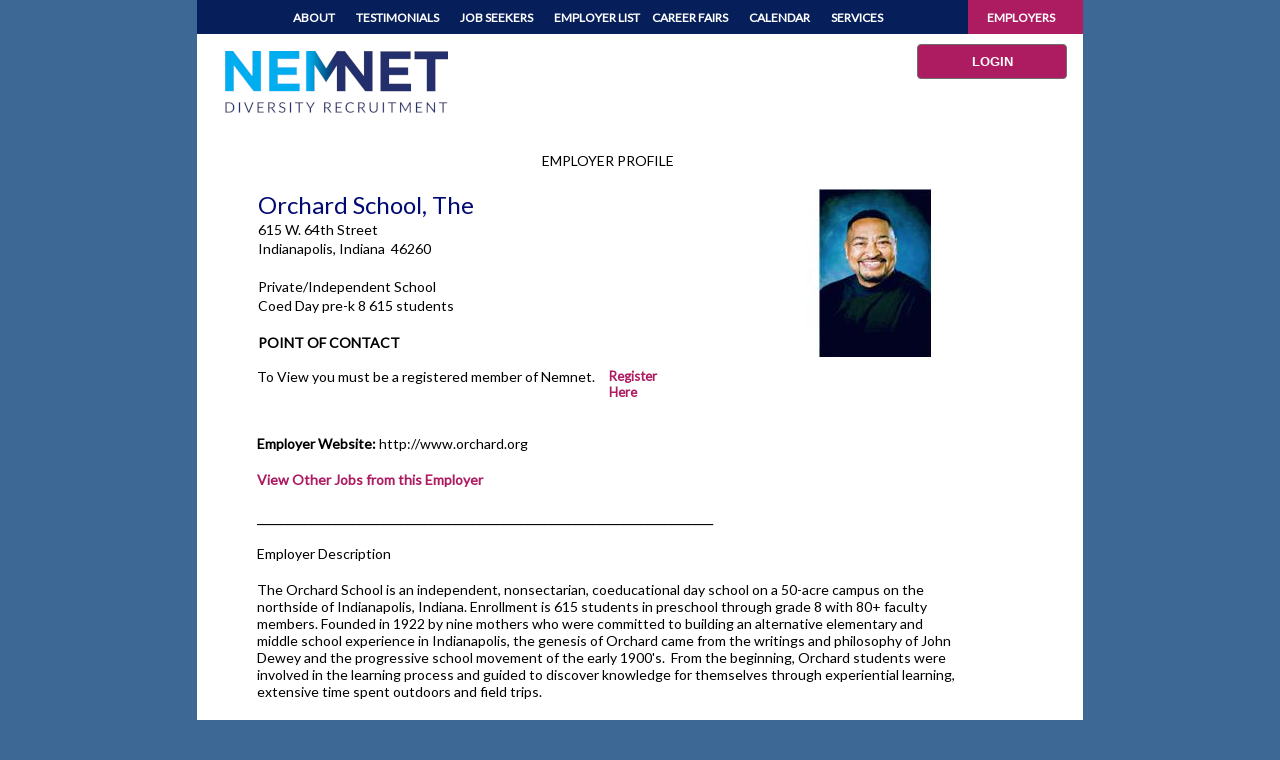

--- FILE ---
content_type: text/html; charset=utf-8
request_url: https://nemnet.com/ViewEmployerProfile.aspx?e=348
body_size: 35132
content:

<!DOCTYPE html>

<html xmlns="http://www.w3.org/1999/xhtml">
<head>
    <!-- Google Tag Manager -->
    <script>(function(w,d,s,l,i){w[l]=w[l]||[];w[l].push({'gtm.start':
    new Date().getTime(),event:'gtm.js'});var f=d.getElementsByTagName(s)[0],
    j=d.createElement(s),dl=l!='dataLayer'?'&l='+l:'';j.async=true;j.src=
    'https://www.googletagmanager.com/gtm.js?id='+i+dl;f.parentNode.insertBefore(j,f);
    })(window,document,'script','dataLayer','GTM-P5HG5LJ');</script>
    <!-- End Google Tag Manager -->
    <!-- Facebook Pixel Code -->
    <script>
    !function(f,b,e,v,n,t,s)
    {if(f.fbq)return;n=f.fbq=function(){n.callMethod?
    n.callMethod.apply(n,arguments):n.queue.push(arguments)};
    if(!f._fbq)f._fbq=n;n.push=n;n.loaded=!0;n.version='2.0';
    n.queue=[];t=b.createElement(e);t.async=!0;
    t.src=v;s=b.getElementsByTagName(e)[0];
    s.parentNode.insertBefore(t,s)}(window,document,'script',
    'https://connect.facebook.net/en_US/fbevents.js');
     fbq('init', '376520369585032'); 
    fbq('track', 'PageView');
    </script>
    <noscript>
     <img height="1" width="1" 
    src="https://www.facebook.com/tr?id=376520369585032&ev=PageView
    &noscript=1"/>
    </noscript>
    <!-- End Facebook Pixel Code -->
    <title>
	NEMNET - View Employer Profile
</title><link rel="shortcut icon" href="%PUBLIC_URL%/favicon.ico" />
    <script type="text/javascript">
        function showMPop(strMsg)
        {$('#lblMPop').html(strMsg);$("#divMPop").dialog("open");}
        function hideMPop()
        {$("#divMPop").dialog("close");}
        function showPageHeader()
        {$('#pageheader').css({display: "block"});}
        function hideTestimonial()
        { $('#testimonial').css({ display: "none" }); }
        function moveTestimonialLeft()
        { $('#testimonial').css({ position: "absolute" }); }
        function moveTestimonialRight()
        { $('#testimonial').css({ position: "relative" }); }
    </script>
    <link href="https://fonts.googleapis.com/css?family=Lato" rel="stylesheet" /><link href="https://fonts.googleapis.com/css?family=Lato:300" rel="stylesheet" /><link href="App_Themes/Default/ddsmoothmenu.css" type="text/css" rel="stylesheet" /><link href="App_Themes/Default/ddsmoothmenu-v.css" type="text/css" rel="stylesheet" /><link href="App_Themes/Default/Default.css" type="text/css" rel="stylesheet" /><link href="App_Themes/Default/jquery-ui-1.8.10.custom.css" type="text/css" rel="stylesheet" /><link href="App_Themes/Default/mainstyles.css" type="text/css" rel="stylesheet" /><link href="App_Themes/Default/NavMenu.css" type="text/css" rel="stylesheet" /><link href="App_Themes/Default/nemnet.css" type="text/css" rel="stylesheet" /><link href="App_Themes/Default/reset.css" type="text/css" rel="stylesheet" /></head>
<body style="background-color: rgb(61, 103, 148);-webkit-font-smoothing: antialiased;">
    <!-- Google Tag Manager (noscript) -->
    <noscript><iframe src="https://www.googletagmanager.com/ns.html?id=GTM-P5HG5LJ" height="0" width="0" style="display:none;visibility:hidden"></iframe></noscript>

    <form name="aspnetForm" method="post" action="./ViewEmployerProfile.aspx?e=348" id="aspnetForm">
<div>
<input type="hidden" name="__EVENTTARGET" id="__EVENTTARGET" value="" />
<input type="hidden" name="__EVENTARGUMENT" id="__EVENTARGUMENT" value="" />
<input type="hidden" name="__VIEWSTATE" id="__VIEWSTATE" value="/[base64]/[base64]/[base64]" />
</div>

<script type="text/javascript">
//<![CDATA[
var theForm = document.forms['aspnetForm'];
if (!theForm) {
    theForm = document.aspnetForm;
}
function __doPostBack(eventTarget, eventArgument) {
    if (!theForm.onsubmit || (theForm.onsubmit() != false)) {
        theForm.__EVENTTARGET.value = eventTarget;
        theForm.__EVENTARGUMENT.value = eventArgument;
        theForm.submit();
    }
}
//]]>
</script>


<script type="text/javascript" src="/js/jquery-1.4.2.min.js"></script>
<script type="text/javascript" src="/js/ui/jquery-ui-1.8.1.custom.min.js"></script>
<script type="text/javascript" src="/js/jquery.maskedinput-1.2.2.min.js"></script>
<script type="text/javascript" src="/tinymce/jscripts/tiny_mce/tiny_mce.js"></script>
<script type="text/javascript" src="/js/ddsmoothmenu.js"></script>

<div>

	<input type="hidden" name="__VIEWSTATEGENERATOR" id="__VIEWSTATEGENERATOR" value="398A381B" />
	<input type="hidden" name="__EVENTVALIDATION" id="__EVENTVALIDATION" value="/wEdAAQUZS0ep12rHrxjnvgoWZFtCqycd/M1RuUTsFUzqfRvehuJ926NKJs4PPaUc35EfPoSdBZ0TFHlIiFFl9wlu4VZ3Pi+ltME+GabQ06r65O42zXj7MQ4F8R1AJnkI9F6Lng=" />
</div>
     <div id="divMPop" style="display:none;" class="pop">
            <img src="/Images/bluespin.gif" alt="Loading" style="margin-top:-0.5em;margin-bottom:-0.5em;" />&nbsp;&nbsp;<span id="lblMPop"></span>
        </div>

          <div id="wrapper">
            
            <div id="mainmenu" style="height:34px;width:886px;">
                
<script type="text/javascript">
/***********************************************
* Smooth Navigational Menu- (c) Dynamic Drive DHTML code library (www.dynamicdrive.com)
* This notice MUST stay intact for legal use
* Visit Dynamic Drive at http://www.dynamicdrive.com/ for full source code  pjs
***********************************************/

ddsmoothmenu.init({
	mainmenuid: "smoothmenu1", //menu DIV id
	orientation: 'h', //Horizontal or vertical menu: Set to "h" or "v"
	classname: 'ddsmoothmenu', //class added to menu's outer DIV
	//customtheme: ["#1c5a80", "#18374a"],
	contentsource: "markup" //"markup" or ["container_id", "path_to_menu_file"]
});

ddsmoothmenu.init({
	mainmenuid: "smoothmenu2", //menu DIV id
	orientation: 'h', //Horizontal or vertical menu: Set to "h" or "v"
	classname: 'ddsmoothmenu', //class added to menu's outer DIV
	//customtheme: ["#1c5a80", "#18374a"],
	contentsource: "markup" //"markup" or ["container_id", "path_to_menu_file"]
});

</script>
<div id="navmain">
    <div id="navleftwrapper" style="background-color:#061f5b;font-size:10px">
        <div id="smoothmenu1" class="ddsmoothmenu" style="margin-left:10px;">
            <ul><li style = 'z-index: 100;' ><a href='/About.aspx' style='padding-right: 15px;'>ABOUT</a><ul style = 'display: none; top: 33px; visibility: visible;'><li><a href='/About.aspx#mission'>Mission</a></li><li><a href='/About.aspx#services'>Services</a></li><li><a href='/About.aspx#history'>History</a></li><li><a href='/About.aspx#giving'>Giving Back: nemnet in the Community</a></li><li><a href='/About.aspx#contact'>Contact Information</a></li><li><a href='/About.aspx#terms'>Terms of Use</a></li></ul></li><li style = 'z-index: 99;' ><a href='/ViewTestimonials.aspx' style='padding-right: 15px;'>TESTIMONIALS</a><ul style = 'display: none; top: 33px; visibility: visible;' ><li><a href='/ViewTestimonials.aspx#Emp'>Employer Testimonials</a></li><li><a href='/ViewTestimonials.aspx#JS'>Job Seeker Testimonials</a></li><li><a href='/GetTestimonial.aspx'>Submit a Testimonial</a></li></ul></li><li style = 'z-index: 98;' ><a href='/JobSeekers.aspx' style='padding-right: 15px;'>JOB SEEKERS</a><ul style = 'display: none; top: 33px; visibility: visible;' ><li><a href='/JS_Steps.aspx'>How it Works</a></li><li><a href='/JS_SearchLite.aspx'>Search Jobs</a></li><li><a href='/ViewTestimonials.aspx#JS'>Job Seeker Testimonials</a></li><li><a href='/JS_ResourceCenter.aspx'>Resource Center</a></li><li><a href='/EmployerList.aspx'>Employer List & Profiles</a></li><li><a href='/JS_Register.aspx'>Register for Career Fairs</a></li><li><a href='/JS_Join1.aspx'><strong>Sign up Now</strong>/Post Your Profile</a></li><li><a href='/JS_Close.aspx'>Close My Account</a></li></ul></li><li><a href='/EmployerList.aspx'>EMPLOYER LIST</a></li><li style = 'z-index: 97;' ><a href='/CareerFairs.aspx' style='padding-right: 15px;' Class=''>CAREER FAIRS</a><ul style = 'display: none; top: 33px; visibility: visible;' ><li><a href='/CF_JobSeekers.aspx'>Job Seekers</a></li><li><a href='/CF_Employers.aspx'>Employers</a></li><li><a href='/OtherFairs.aspx'>Other Career Fairs</a></li><li><a href='/CF_ListYour.aspx'>List Your Career Fair</a></li></ul></li><li style = 'z-index: 96;' ><a href='/Calendar.aspx' style='padding-right: 15px;'>CALENDAR</a><ul style = 'display: none; top: 33px; visibility: visible;' ><li><a href='/Calendar.aspx?m=12&y=2025'>Last Month's Events</a></li><li><a href='/Calendar.aspx?m=2&y=2026'>Next Month's Events</a></li><li><a href='/ListEvent.aspx'>List Your Event</a></li></ul></li><li style = 'z-index: 95;' ><a href='/Products.aspx' style='padding-right: 15px;'>SERVICES</a><ul style = 'display: none; top: 33px; visibility: visible;' ><li><a href='/Full.aspx'>Full Membership</a></li><li><a href='/Single.aspx'>Single Job Postings</a></li><li><a href='/ThreeJob.aspx'>Three Job Pack</a></li><li><a href='/Unlimited.aspx'>Unlimited Job Posts</a></li><li><a href='/ResumeDatabase.aspx'>Resume Database Access</a></li><li><a href='/CareerFairs.aspx'>Diversity Career Fairs</a></li><li><a href='/Products.aspx#training'>Diversity Training, Workshops & Consulting</a></li><li><a href='/Workshop_Employers.aspx'>Upcoming Workshops</a></li><li><a href='/MobileApp.aspx/'>NEMNET Mobile App</a></li></ul></li></ul>
            <br style="clear: left" />
        </div>
    </div>
    <div id="navrightwrapper" style="background-color:#ad1b61;">
        <div id="smoothmenu2" class="ddsmoothmenu">
            <ul><li style = 'z-index: 100;' ><a href='/Employers.aspx' style='padding-right: 15px;color:white;'>EMPLOYERS</a><ul  style = 'display: none; top: 33px; visibility: visible;'><li><a href='/Emp_Steps.aspx'>How It Works</a></li><li><a href='/Products.aspx'>Recruitment Services</a></li><li style = 'z-index: 99;' ><a href='/SearchServiceProviders.aspx'>Service Providers</a><ul><li><a href='/SearchServiceProviders.aspx'>View Service Providers</a></li><li><a href='/SPSignUp.aspx'>Become a Service Provider</a></li></ul></li><li><a href='/ViewTestimonials.aspx#Emp'>Employer Testimonials</a></li><li><a href='/Emp_ResourceCenter.aspx'>Resource Center</a></li><li><a href='/EmployerList.aspx'>Employer List</a></li><li><a href='/ViewEmployerProfile.aspx?e=151' target='_blank'>Sample Employer Profile</a></li><li><a href='/JS_Description.aspx?j=22414' target='_blank'>Sample Job Posting</a></li><li><a href='/Content/Nemnet Sample Candidate Profile.pdf' target='_blank'>Sample Candidate Profile</a></li><li><a href='/Content/Nemnet Job Seeker Demographics 2012.pdf' target='_blank'>Job Seeker Demographics (PDF)</a></li><li><a href='/About.aspx#terms'>Terms of Use</a></li></ul></li></ul>
            <br style="clear: left" />
        </div>
    </div>
</div>




               
               
            </div>
            
<script type="text/javascript">
    function ShowJSSubNav()
    {
        $("#subnavJS").css("display", "block");
        $("#subnavEmp").css("display", "none");
        $("#subnav").css("display", "block");
    }
    function ShowEmpSubNav()
    {
        $("#subnavJS").css("display", "none");
        $("#subnavEmp").css("display", "block");
        $("#subnav").css("display", "block");
    }
    function LoggedOut()
    {
        $("#subnavJS").css("display", "none");
        $("#subnavEmp").css("display", "none");
        $("#subnav").css("display", "none");
    }
</script>

<div id="subnav" style="width: 886px; height: 39px;">
    <div id="subnavJS"  style="width: 840px; height: 30px; padding-top: 9px; margin: auto; text-align: center; display: none;">
        <span class="subnavej" style="font-weight:bold;">
            <a href="JS_Home.aspx">Home</a>
            &nbsp;|&nbsp;
            <a href="JS_Profile.aspx">Profile</a>
            &nbsp;|&nbsp;
            <a href="JS_Search.aspx">Search Jobs</a>
            &nbsp;|&nbsp;
            <a href="JS_SavedJobs.aspx">Saved Jobs</a>
            &nbsp;|&nbsp;
            <a href="JS_JobApplications.aspx">Applied Jobs</a>
            &nbsp;|&nbsp;
            <a href="EmployerList.aspx">Employer List</a>
            &nbsp;|&nbsp;
            <a href="JS_ResourceCenter.aspx">Resource Center</a>
            &nbsp;|&nbsp;
            <a href="CF_JSMyFairs.aspx">Events</a>
           
            &nbsp;|&nbsp;
            <a href="JS_Close.aspx">Close Account</a>
        </span>
    </div>
    <div id="subnavEmp" style="width:840px;height:30px;padding-top:9px;margin:auto;text-align:center; display: none;">
        <span class="subnavej" style="font-weight:bold;">
            <a href="Emp_Home.aspx">Home</a>
             &nbsp;| &nbsp;
            <a href="Emp_Profile.aspx">My Profile</a>
             &nbsp; &nbsp;
            <a href="Emp_PostaJob.aspx">Post a Job</a>
            &nbsp;| &nbsp;
            <a href="Emp_Manage.aspx">Manage Jobs</a>
             &nbsp;| &nbsp;
            <a href="Emp_Search.aspx">Search Resumes</a>
             &nbsp;| &nbsp;
            <a href="Emp_ResourceCenter.aspx">Resource Center</a>
             &nbsp;| &nbsp;
            <a href="Emp_Events.aspx">Events</a>
             &nbsp;| &nbsp;
            <a href="EMP_WhatsNew.aspx">What's New!</a>
        </span>
    </div>
</div>
<div id="ctl00_ccLogInOut_header1" style="width:700px;height:80px;float:left;">
    <div id="logo" >
       <a id="ctl00_ccLogInOut_lnkHome" href="Index.aspx"><img src="./Images/nemnetlogo-notag.png" alt="" style="border-width:0px;"></a>
    </div>
</div>
<div id="ctl00_ccLogInOut_header2" style="margin-left: 720px;height:80px;">
    <div class="blueButton">
    </div>
    <div id="ctl00_ccLogInOut_user" class="blueButton">
        <div style="height:10px;"></div>
        <input onclick="__doPostBack('ctl00$ccLogInOut$btnLogIn','')" name="ctl00$ccLogInOut$btnLogIn" type="button" id="ctl00_ccLogInOut_btnLogIn" value="LOGIN" class="nemnet-button-nemred" /> 
        <div style="height:10px;"></div>
         
        
        
        
    </div>
</div>

<br/>






            
           
            <div id="pageheader" style="display:none;">
                <p class="pageheadertext">
                    
                </p>
            </div>
            
           <div class="body">
                
    
    <div style="padding-left:60px">
    <div id="ctl00_ContentPlaceHolder1_divEmp">
        <table width="85%" border="0" align="center" cellpadding="0" cellspacing="0">
          <tr>
                <td colspan="2" align="center">
                
                    &nbsp;
                </td>
            </tr>
             <tr>
                <td colspan="2" align="center" class="bodyblack">
                   <div style="padding-bottom: 1px;">EMPLOYER PROFILE</div>
                </td>
            </tr>
              <tr>
                <td colspan="2">
                    &nbsp;
                </td>
            </tr>
            <tr>  
                <td class="bodytimes" width="67%" valign="top">
                    <table>
                        <tr>
                            <td>
                    <span style="font-size: 18pt">
                        <span id="ctl00_ContentPlaceHolder1_lblOrgNameTitle">Orchard School, The</span>
                    </span>
                                </td>
                        </tr>
            
          <tr>
                <td align="left" class="bodyblack">
                    <span id="ctl00_ContentPlaceHolder1_lblAddress1">615 W. 64th Street</span>&nbsp;&nbsp;
                    <span id="ctl00_ContentPlaceHolder1_lblAddress2"></span>
                </td>
                <td align="left" class="body">
                    &nbsp;</td>
            </tr>
            <tr>
                <td align="left" class="bodyblack">
                    <span id="ctl00_ContentPlaceHolder1_lblCityStateZip">Indianapolis, Indiana&nbsp;&nbsp;46260</span>
                </td>
                <td align="left"  class="body">
                    &nbsp;</td>
            </tr>
            <tr>
                <td align="left" class="bodyblack">
                    &nbsp;</td>
                <td align="left" class="body">
                    &nbsp;</td>
            </tr>
                          <tr>
                <td colspan="2" align="left" class="bodyblack">
                   <span id="ctl00_ContentPlaceHolder1_lblOrgType">Private/Independent School</span>
                </td>
            </tr>
            <tr>
                <td colspan="2" align="left" class="bodyblack">
                   <span id="ctl00_ContentPlaceHolder1_lblSchoolInfo">Coed Day pre-k 8 615 students</span>
                </td>
            </tr>
             <tr>
                <td colspan="2">
                    &nbsp;
                </td>
            </tr>
                  <tr>
                <td colspan="2" align="left" class="bodyblack">
                    <h3 class="bodyblack">POINT OF CONTACT</h3>
                </td> 
            </tr>    
                     </table>
                    
    <div id="ctl00_ContentPlaceHolder1_divNoContactInfo">
            <table  width="85%" border="0" align="center" cellpadding="0" cellspacing="0" >
             <tr>
               <td colspan="2" align="center">
                    &nbsp;
                </td>
           
            </tr>
            <tr>
                <td align="left" class="bodyblack" style="width: 543px">
                    To View you must be a registered member of Nemnet. 
                </td>
                <td >
                   
                   <a id="ctl00_ContentPlaceHolder1_LinkButton1" href="javascript:__doPostBack(&#39;ctl00$ContentPlaceHolder1$LinkButton1&#39;,&#39;&#39;)">Register Here</a>
                </td>
            </tr>
                 <tr>
               <td colspan="2" align="center">
                    &nbsp;
                </td>
           
            </tr>
            </table>
           </div>

                </td>
                 
                <td class="body" width="33%" align="right" style="font-size: 14pt;" valign="bottom">
                     <img id="ctl00_ContentPlaceHolder1_imgRes" src="ShowImage.ashx?i=Employer&amp;k=348&amp;h=168&amp;w=168&amp;r=639049752967036447" align="absmiddle" style="border-width:0px;height:168px;width:168px;" />
                </td>
            </tr>
           

             <tr>
                <td colspan="2">
                    &nbsp;
                </td>
            </tr>
           
            <div id="ctl00_ContentPlaceHolder1_divInfo">
            <table  width="85%" border="0" align="center" cellpadding="0" cellspacing="0" >
            
            
            <tr>
                <td colspan="2" align="left" class="bodyblack">
                    <span id="ctl00_ContentPlaceHolder1_Label1" style="font-weight:bold;">Employer Website:</span>
                <a id="ctl00_ContentPlaceHolder1_HyperLinkWebSite" class="bodyblack" href="http://www.orchard.org" target="_blank" style="font-weight:normal;">http://www.orchard.org</a>   
                </td>
            </tr>
            <tr>
                <td colspan="2">
                    &nbsp;
                </td>
            </tr>
                  <tr>
                <td colspan="2" align="left" class="bodyblack">
                    <a id="ctl00_ContentPlaceHolder1_hlJobs" href="JS_Search.aspx?e=348">View Other Jobs from this Employer</a>
                </td>
            </tr>
                  <tr>
                <td colspan="2">
                    &nbsp;
                </td>
            </tr>
             <tr>
                <td align="left">
                    <span style="color: black;">____________________________________________________________________________</span>
                </td>
            </tr>
                  <tr>
                <td colspan="2">
                    &nbsp;
                </td>
            </tr>
            <tr>
                <td class="bodyblack" colspan="2" align="left">
                        <span id="ctl00_ContentPlaceHolder1_Label2">Employer Description</span>
                </td>
            </tr>
                  <tr>
                <td colspan="2">
                    &nbsp;
                </td>
            </tr>
        </table>
        <div id="ctl00_ContentPlaceHolder1_divEmpProfile">
        <table width="85%" border="0" align="center" cellpadding="0" cellspacing="0">
            <tr>
                <td align="left" class="bodyblack">
                    
                    <span id="ctl00_ContentPlaceHolder1_lblDescription">The Orchard School is an independent, nonsectarian, coeducational day school on a 50-acre campus on the northside of Indianapolis, Indiana. Enrollment is 615 students in preschool through grade 8 with 80+ faculty members.  Founded in 1922 by nine mothers who were committed to building an alternative elementary and middle school experience in Indianapolis, the genesis of Orchard came from the writings and philosophy of John Dewey and the progressive school movement of the early 1900's.  From the beginning, Orchard students were involved in the learning process and guided to discover knowledge for themselves through experiential learning, extensive time spent outdoors and field trips.<div><br></div><div>The values esteemed since Orchard's founding are as important today as in 1922.  Over nine decades of accomplished graduates validate Orchard's belief in a commitment to progressive education.  Orchard continues to provide a diversity of children a well-rounded education emphasizing academic, social/emotional and cultural learning -- a foundation for success and lifelong love of learning.<br><br>We have an employment page on our website (www.orchard.org) where our beliefs, benefits and other important information reside for prospective faculty and administrators.<br></div></span>
                </td>
            </tr>
             <tr>
                <td>
                    &nbsp;
                </td>
            </tr>
            <tr>
                <td align="left">
                    <span style="color: black;">____________________________________________________________________________</span>
                </td>
            </tr>
             <tr>
                <td colspan="2">
                    &nbsp;
                </td>
            </tr>
            <tr>
                <td class="bodyblack" align="left" >  
                        <span id="ctl00_ContentPlaceHolder1_Label3">Diversity Mission Statement</span>
                </td>
            </tr>
              <tr>
                <td colspan="2">
                    &nbsp;
                </td>
            </tr>
             <tr>
                <td align="left" class="bodyblack">
                    <span id="ctl00_ContentPlaceHolder1_lblDiversityMissionStatement"></span>
                </td>
            </tr>
            <tr>
                <td>
                    &nbsp;
                </td>
            </tr>
           
        </table>
       
            </div>
            </div>
              
           
         
         
    </div>
        </div>

            
            
                
<style type="text/css">
    .auto-style1 {
        margin-bottom: 0px;
    }
</style>
<div style="width:886px;height:15px;float:left;clear:both;"></div>

<div id="footer">
    <div>
    <table>
        <tr>
            <td><input onclick="__doPostBack('ctl00$nfFooter$btnFeedback','')" name="ctl00$nfFooter$btnFeedback" type="button" id="ctl00_nfFooter_btnFeedback" value="FEEDBACK" class="feedback-button" aria-disabled="True" /> </td>
            <td>GET THE APP&nbsp;&nbsp;<a id="ctl00_nfFooter_HyperLink1" href="https://itunes.apple.com/us/app/minority-teaching-jobs-education/id580059623" target="_blank" style="display:inline-block;height:30px;width:36px;"><img src="./Images/30x30.icon_AppStore.png" alt="" style="border-width:0px;"></a><a id="ctl00_nfFooter_HyperLink2" href="https://play.google.com/store/apps/details?id=com.nemnet.nemnet" target="_blank" style="display:inline-block;height:30px;width:36px;"><img src="./Images/30x30.icon_android-app-on-google-play-2.png" alt="" style="border-width:0px;"></a></td>
            <td><a id="ctl00_nfFooter_lTwitter" href="https://www.twitter.com/nemnet" target="_blank" style="display:inline-block;height:30px;width:36px;"><img src="./Images/twitter.png" alt="" style="border-width:0px;"></a><a id="ctl00_nfFooter_lFacebook" href="https://www.facebook.com/nemnet" target="_blank" style="display:inline-block;height:30px;width:36px;"><img src="./Images/fb.png" alt="" style="border-width:0px;"></a><a id="ctl00_nfFooter_lYouTube" href="https://www.youtube.com/user/nemnetrecruitment" target="_blank" style="display:inline-block;height:30px;width:36px;"><img src="./Images/youtube.png" alt="" style="border-width:0px;"></a><a id="ctl00_nfFooter_lLinkedIn" href="#" target="_blank" style="display:inline-block;height:30px;width:36px;"><img src="./Images/linkedin.png" alt="" style="border-width:0px;"></a></td>
        </tr>
        <tr>
            <td colspan="4"><center></center></td>
        </tr>
    </table>
    </div>
	<br/>
    <div class="copyright">
        NEMNET Copyright 2026 All Rights Reserved
    </div>
    <div id="footerright" class="copyright"></div>
</div>

            </div>
          </div>
    

<script type="text/javascript">
//<![CDATA[
LoggedOut();//]]>
</script>
</form>
</body>
     <script type="text/javascript">
    $(document).ready(function() {
        $("#divMPop").dialog({
            width: 'auto',
            height: '43',
            modal: false,
            autoOpen: false,
            draggable: false,
            resizable: false,
            dialogClass: 'ui-dialog-notitle',
            position: 'center'
        });
    });
</script>
<script type="text/javascript">
var gaJsHost = (("https:" == document.location.protocol) ? "https://ssl." : "http://www.");
document.write(unescape("%3Cscript src='" + gaJsHost + "google-analytics.com/ga.js' type='text/javascript'%3E%3C/script%3E"));
</script>
<script type="text/javascript">
try {
var pageTracker = _gat._getTracker("UA-2383792-1");
pageTracker._trackPageview();
} catch(err) {}</script>
</html>


--- FILE ---
content_type: text/css
request_url: https://nemnet.com/App_Themes/Default/mainstyles.css
body_size: 16744
content:
body {
	background-color: White;
	margin-top: 0;
}

h1 {
	font-size: 20px;
	color: #996600;
	font-weight: bold;
}


h2 {
	font-size: 22pt;
	font-weight: bold;
	color: #00aeef;
	text-transform: none;
	margin: 0;
	padding: 0;
}


h3 {
	font-size: 12pt;
	font-weight: bold;
	color: #ad1b61;
	text-transform: none;
	margin: 0;
	padding: 0;
}

.blueit {
	color: #00aeef;
}

h4, h5, h6 {
	font-size: 14px;
	color: #996600;
	font-weight: bold;
}

.blueText {
	color: #2a6da0;
}

.blackhr {
	font-size: 1px;
	line-height: 0;
	overflow: visible;
	padding: 0;
	margin: 8px auto;
	width: 250px;
	float: left;
	clear: both;
	border: none;
	border-top: 1px solid #CCCCCC;
	border-bottom: 1px solid #555555;
	overflow: visible;
}

/* Wrapper */

#wrapper {
	width: 886px;
	background-color: #FFFFFF;
	margin: auto;
}

/* Main Menu */

#navmain {
	width: 886px;
	height: 34px;
}


#navleftwrapper {
	width: 771px;
	height: 34px;
	float: left;
	color: #fff;
	font-size: 12px;
}

.navleft {
	float: left;
	margin-top: 10px;
	margin-left: 10px;
}

	.navleft ul {
		list-style: none;
		color: #FFFFFF;
		text-transform: uppercase;
		float: left;
	}

	.navleft li {
		list-style: none;
		margin: 0;
		padding-right: 15px;
		text-transform: uppercase;
	}

	.navleft a {
		display: inline-block;
		padding: 0;
		margin: 0;
		text-decoration: none;
		color: #fff;
		font-size: 12px;
	}

#navrightwrapper {
	width: 115px;
	height: 34px;
	float: right;
	font-size: 12px;
	color: #000000;
}

.navright {
	height: 14px;
	margin-top: 10px;
	margin-left: 5px;
}

	.navright a {
		display: block;
		padding: 0;
		margin: 0;
		text-decoration: none;
		color: #000;
		font-size: 12px;
		font-weight: bold;
		text-transform: uppercase;
	}

/* Sub Navigation */

#subnav {
	width: 913px;
	height: 39px;
	/*background-image:url(images/sub_nav_bg.jpg);*/
	clear: both;
	margin: auto;
}

.subnav {
	float: left;
	margin-left: 20px;
	font-size: 12px;
	padding-top: 7px;
}



/* Main Content Area */

#main {
	width: 886px;
	background-color: #FFF;
	display: block;
	float: left;
}

#logo {
	width: 600px;
	height: 80px;
	float: left;
	background-repeat: no-repeat;
	margin-top: 10px;
	margin-left: 23px;
}

#user {
	width: 240px;
	float: right;
	text-align: right;
	margin-right: 23px;
}

/* Large Image and Testimonial */

#largeimagewrapper {
	width: 886px;
	margin-bottom: 0px;
}

#largeimagehome {
	width: 886px;
	height: 271px;
	z-index: 100;
}

#smallimagehome {
	width: 886px;
	height: 75px;
	z-index: 100;
}

#largeimagejs {
	width: 864px;
	height: 375px;
	background-image: url(images/js_lrgimage.jpg);
}

#largeimagejssteps {
	width: 864px;
	height: 375px;
	background-image: url(images/js_stepsimage.jpg);
}

#largeimageempsteps {
	width: 864px;
	height: 375px;
	background-image: url(images/js_stepsimage.jpg);
}

#testimonial {
	left: 540px;
	width: 346px;
	margin-right: 30px;
	background-color: #333333;
	opacity: 0.6;
	filter: Alpha(opacity=60);
}

#testimonialtext {
	width: 321px;
	padding: 25px;
	font-style: italic;
	font-size: 12px;
	font-weight: normal;
	color: #FFFFFF;
	font-family: Georgia, "Times New Roman", Times, serif;
	line-height: 147%;
}

.testimonialattr {
	font-weight: bold;
	color: #ad1b61;
}

.profiletable {
	width: 100%;
	border: 0;
	cellspacing: 0;
	cellpadding: 0;
}

	.profiletable tr {
		width: 100%;
	}

		.profiletable tr td:first-child {
			width: 40%;
		}

		.profiletable tr td {
			width: 60%;
		}

.testimonialsig {
	font-style: italic;
	font-size: 14px;
	font-weight: bold;
	color: #f7921f;
	line-height: 147%;
	text-align: right;
}

#additionallinksjs {
	width: 300px;
	height: 115px;
	float: right;
	margin-right: 30px;
	background-color: #333333;
	/* for IE */
	filter: alpha(Opacity=60);
	/* CSS3 standard */
	opacity: 0.6;
}

#linkstextjs {
	width: 230px;
	height: 115px;
	margin: auto;
}

#additionallinksemp {
	width: 300px;
	height: 275px;
	float: right;
	margin-right: 30px;
	background-color: #000;
	/* for IE */
	filter: alpha(opacity=60);
	/* CSS3 standard */
	opacity: 0.6;
}

#linkstextemp {
	width: 230px;
	height: 275px;
	margin: auto;
}

.linkstext {
	font-weight: bold;
	font-size: 16px;
	color: #FFFFFF;
	line-height: 147%;
	text-align: center;
}

.subnavej {
	font-weight: bold;
	font-size: 9pt;
}

	.subnavej a {
		text-decoration: none;
		color: #061f5c;
	}

		.subnavej a:hover {
			text-decoration: underline;
		}

		.subnavej a:visited {
			color: #061f5c;
		}

/* Page Header */

#pageheader {
	width: 886px;
	height: 50px;
	/*background-color:#061f5b;*/
	background-color: skyblue;
	margin-top: 0px;
	margin-bottom: 15px;
}

.pageheadertext {
	font-size: 24px;
	color: #FFFFFF;
	padding-left: 37px;
	padding-top: 6px;
	text-shadow: 2px 2px 5px #000;
	margin: 0px;
}

/* Call to Action Boxes */

#calltoaction {
	width: 840px;
	height: 101px;
	margin: auto;
	clear: both;
}

.ctaboxlf {
	width: 280px;
	float: left;
}

.ctaboxrt {
	width: 280px;
	float: right;
}

/* Intro Content */

.fullwidthcontent {
	width: 886px;
	color: #000;
	padding-left: 23px;
	padding-right: 23px;
	padding-top: 10px;
	padding-bottom: 10px;
	line-height: 125%;
	font-size: 12pt;
}

	.fullwidthcontent ul li {
		list-style-type: disc;
		margin-left: 20px;
	}

.careerfairtable {
	width: 100%;
	cellpadding: 0px;
	cellspacing: 0px;
}

.centerouter {
	width: 100%;
	text-align: center;
}

.centerinner {
	display: inline-block;
}

.careerfairtable tr {
	width: 100%;
}

	.careerfairtable tr td {
		color: #ad1b61;
		padding-top: 2px;
		font-weight: bold;
	}

.fullwidthdiv {
	width: 840px;
	margin: auto;
}

/* Tabbed Boxes */

#tabbedboxeswrap {
	width: 855px;
	height: 415px;
	margin: auto;
}

.tabboxsmall {
	width: 275px;
	margin: 4px;
	height: 455px;
	float: left;
	border: 1px solid #6d6d6d;
	-webkit-box-shadow: 0px 1px 10px 0px rgba(221,221,221,1);
	-moz-box-shadow: 0px 1px 10px 0px rgba(221,221,221,1);
	box-shadow: 0px 1px 10px 0px rgba(221,221,221,1);
}

.tabboxsmallhead {
	margin-top: 12px;
	margin-left: 15px;
	font-size: 22px !important;
	color: #00aeef;
	float: left;
	clear: both;
	font-weight: bold !important;
}

	.tabboxsmallhead p {
		margin-top: 0px;
		margin-bottom: 0px;
	}

.tabboxsmallheadgold {
	padding: .25rem .5rem .25rem .5rem;
	font-size: 12px;
	background-color: #ad1b61;
	color: White;
	float: right;
	clear: both;
}

	.tabboxsmallheadgold a {
		color: White;
		text-decoration: none;
	}

.tabboxsmallcontent {
	font-size: 14px;
	margin-top: 15px;
	padding-left: 15px;
	padding-right: 15px;
	width: 275px;
	color: Black;
	float: left;
	clear: both;
}

	.tabboxsmallcontent hr {
		font-size: 1px;
		line-height: 0;
		overflow: visible;
		padding: 0;
		margin: 8px auto;
		width: 243px;
		float: left;
		clear: both;
		border: none;
		border-top: 1px solid #00aeef;
		border-bottom: 1px solid #00aeef;
		overflow: visible;
	}

	.tabboxsmallcontent a {
		color: #ad1b61;
		text-decoration: none;
		font-weight: bold;
	}

		.tabboxsmallcontent a:hover {
			text-decoration: none;
		}

.tabboxwidecontent {
	margin-top: 15px;
	margin-left: 25px;
	width: 542px;
	color: White;
	float: left;
	clear: both;
	font-size: 14px;
	font-weight: bold;
}

	.tabboxwidecontent ul {
		line-height: 150%;
		list-style: disc;
	}

	.tabboxwidecontent p {
		float: left;
		clear: both;
		margin: 0px 0px 0px 0px;
	}

	.tabboxwidecontent hr {
		font-size: 1px;
		line-height: 0;
		overflow: visible;
		padding: 0;
		margin: 4px auto;
		width: 490px;
		float: left;
		clear: both;
		border: none;
		border-top: 1px solid #325c7a;
		border-bottom: 1px solid #5eace6;
		overflow: visible;
	}

.tabboxrightcontent {
	margin-top: 15px;
	margin-left: 15px;
	width: 258px;
	color: Black;
	float: left;
	clear: both;
	font-size: 14px;
	font-weight: bold;
}

	.tabboxrightcontent ul {
		line-height: 150%;
		list-style: none;
		padding-left: 0px;
	}

	.tabboxrightcontent a {
		color: Black;
		text-decoration: none;
	}

		.tabboxrightcontent a:hover {
			text-decoration: underline;
		}

.tabcalendarmondayweek {
	float: left;
	font-size: 10pt;
	font-weight: bold;
	text-align: right;
	color: #00aeef;
	width: 35px;
}

.tabcalendarday {
	color: #ad1b61;
	font-size: 16pt;
}

.tabcalendarsubject {
	float: right;
	width: 200px;
}

.tabproductshead {
	width: 825px;
	height: 48px;
	padding-top: 12px;
	padding-left: 15px;
	font-size: 20px;
	/*color: #00aeef;*/
	color: #ad1b61;
	float: left;
	clear: both;
	background-repeat: no-repeat;
}

	.tabproductshead p {
		margin-top: 0px;
		margin-bottom: 0px;
	}

.tabproductscwrapper {
	width: 840px;
	/*border:1px solid #6d6d6d;*/
	float: left;
	clear: both;
}

.tabproductsfooter {
	width: 840px;
	height: 40px;
	margin-bottom: 30px;
	float: left;
	clear: both;
	background-repeat: no-repeat;
}

.tabproductscontent {
	margin-left: 25px;
	width: 575px;
	color: Black;
	float: left;
	clear: left;
	font-size: 14px;
}

.tabproductsbuttons {
	margin-left: 25px;
	margin-right: 25px;
	width: 190px;
	color: Black;
	float: left;
	clear: right;
	font-size: 24px;
	font-weight: bold;
	text-align: center;
}

.tabproductscontent ul {
	line-height: 150%;
	list-style: disc;
}

.tabproductscontent p {
	float: left;
	clear: both;
	margin: 0px 0px 0px 0px;
	line-height: 150%;
}

.tabproductscwrapper hr {
	font-size: 1px;
	line-height: 0;
	overflow: visible;
	padding: 0;
	margin: 20px 30px;
	width: 780px;
	float: left;
	clear: both;
	border: none;
	border-top: 1px solid #958046;
	border-bottom: 1px solid #f2cf72;
	overflow: visible;
}

#tabbedboxeswrap2col {
	width: 840px;
	height: 315px;
	margin: auto;
}

#tabboxleft {
	width: 552px;
	height: 314px;
	float: left;
}

#jsbuttons {
	width: 500px;
	height: 36px;
	margin-top: 260px;
	margin-left: 25px;
}

.whitebutton {
	width: 125px;
	height: 36px;
	padding-right: 10px;
	display: inline-block;
	background-image: url(images/button_smwhite.png);
	background-repeat: no-repeat;
}

.bluebutton {
	width: 125px;
	height: 36px;
	padding-right: 10px;
	display: inline-block;
	background-image: url(images/button_smblue.png);
	background-repeat: no-repeat;
}


#tabboxright {
	width: 288px;
	height: 314px;
	float: right;
}

.largetabbox {
	width: 840px;
	height: 510px;
	padding: 20px;
	margin: auto;
	border: 1px solid #6d6d6d;
	-webkit-box-shadow: 0px 1px 10px 0px rgba(221,221,221,1);
	-moz-box-shadow: 0px 1px 10px 0px rgba(221,221,221,1);
	box-shadow: 0px 1px 10px 0px rgba(221,221,221,1);
}

.appbox {
	width: 250px;
	height: 120px;
	-webkit-box-shadow: 0px 1px 10px 0px rgba(221,221,221,1);
	-moz-box-shadow: 0px 1px 10px 0px rgba(221,221,221,1);
	box-shadow: 0px 1px 10px 0px rgba(221,221,221,1);
	color: #00aeef;
	font-weight: bold;
	display: flex;
	align-items: center;
	justify-content: center;
}

	.appbox div {
		margin: 10px;
	}

.floatleft {
	float: left;
}

.floatright {
	float: right;
}

.tabboxsmaller {
	height: 285px !important;
}

.tabboxmedium {
	height: 350px !important;
}

.calbox {
	height: 60px;
	width: 100px;
	margin-top: 10px;
	padding: 3px;
	float: left;
	clear: left;
	background-color: #00aeef;
	color: white;
}

.largetabboxtitle {
	font-size: 18px;
	font-weight: bold;
	color: #00aeef;
	margin-bottom: 15px;
}

.largetabboxlf {
	width: 840px;
	height: 370px;
	margin-top: 15px;
	margin: auto;
}

.largetabboxrt {
	width: 840px;
	height: 315px;
	margin: auto;
}

.largetabboxlftitle {
	margin-top: 20px;
	margin-left: 25px;
	font-size: 18px;
	color: White;
	float: left;
	clear: both;
}

.largetabboxrttitle {
	margin-top: 15px;
	margin-right: 25px;
	font-size: 18px;
	color: White;
	float: right;
	clear: both;
}

.largetabboxcontent {
	margin-top: 0px;
	float: left;
	clear: both;
	font-size: 14px;
}

.largetabboxjobcolor {
	width: 100px;
	height: 100px;
	/*background-color:#7c7e7c;*/
	float: left;
	text-align: left;
	clear: left;
	margin-top: 10px;
}

.largetabboxjobdesc {
	width: 440px;
	height: 60px;
	color: Black;
	float: left;
	text-align: left;
	clear: none;
	margin-top: 10px;
	margin-left: 25px;
}

	.largetabboxjobdesc a {
		color: Black;
		text-decoration: none;
	}

		.largetabboxjobdesc a:hover {
			text-decoration: underline;
		}

.largetabboxjobid {
	width: 150px;
	height: 40px;
	color: Black;
	float: left;
	text-align: left;
	/*clear:right;*/
	margin-top: 10px;
	margin-left: 25px;
	/*color:#c9a855;*/
	color: black;
	font-weight: bold;
}

	.largetabboxjobid a {
	}

		.largetabboxjobid a:hover {
		}

.largetabcalendarmondayweek {
	font-weight: bold;
	text-align: right;
	font-size: 10pt;
}

.largetabboxseeker {
	width: 440px;
	height: 40px;
	color: Black;
	float: left;
	text-align: left;
	clear: none;
	margin-top: 10px;
	margin-left: 15px;
}

	.largetabboxseeker a {
	}

		.largetabboxseeker a:hover {
		}

.largetabcalendarday {
	font-size: 14pt;
	font-weight: bold;
	text-align: right;
}

.largetabboxcalendar {
	width: 615px;
	height: 50px;
	color: Black;
	float: left;
	text-align: left;
	clear: right;
	margin-top: 10px;
	margin-left: 25px;
}

	.largetabboxcalendar .title {
		color: #00aeef;
		font-weight: bold;
	}

	.largetabboxcalendar a {
	}

		.largetabboxcalendar a:hover {
		}

.largetabnews {
	width: 740px;
	height: 47px;
	color: #00aeef;
	float: left;
	text-align: left;
	clear: both;
	margin-top: 10px;
	margin-left: 0px;
	font-weight: bold;
}

	.largetabnews a {
	}
/* JS Steps */

#jssteps {
	width: 855px;
	height: 345px;
	margin: auto;
	padding-bottom: 20px;
}

.jsstep {
	width: 177px;
	height: 345px;
	float: left;
	margin-left: -3px;
	margin-right: -3px;
}

.jssteptext {
	width: 145px;
	font-size: small;
	color: #444444;
	margin: 15px 0px 0px 15px;
	float: left;
	clear: both;
}

.jsstep p {
	margin: 0px 0px 5px 0px;
}

.jssteptext a {
	color: #333333;
	font-weight: bold;
}

/* Employer Steps */

#empsteps {
	width: 855px;
	height: 345px;
	margin: auto;
	padding-bottom: 20px;
}

.empstep {
	width: 177px;
	height: 345px;
	float: left;
	margin-left: -3px;
	margin-right: -3px;
}

	.empstep p {
		margin: 0px 0px 5px 0px;
	}

.empsteptext {
	width: 145px;
	font-size: 12px;
	color: #444444;
	margin: 15px 0px 0px 15px;
	float: left;
	clear: both;
}

	.empsteptext a {
		color: #333333;
		font-weight: bold;
	}

#empstep2 {
	width: 174px;
	height: 345px;
	float: left;
	background-image: url(images/emp_steps-02.jpg);
}

#empstep3 {
	width: 174px;
	height: 345px;
	float: left;
	background-image: url(images/emp_steps-03.jpg);
}

#empstep4 {
	width: 174px;
	height: 345px;
	float: left;
	background-image: url(images/emp_steps-04.jpg);
}

#empstep5 {
	width: 174px;
	height: 345px;
	float: left;
	background-image: url(images/emp_steps-05.jpg);
}




/* Logged In Header */

#loggedin {
	width: 880px;
	height: 40px;
	margin: auto;
}

#name {
	width: 274px;
	font-size: 14px;
	color: #000;
	float: left;
}

#search {
	width: 597px;
	float: right;
	font-size: 14px;
	color: #000;
}

/* Employer Slogan */

#empslogan {
	width: 880px;
	height: 75px;
	font-size: 42px;
	color: #b99d47;
	font-style: italic;
	text-align: right;
	clear: both;
}

/* Footer */

#footer {
	background-color: #adafb2;
	padding: 10px;
	width: 886px;
	height: 120px;
	background-repeat: no-repeat;
	display: block;
	clear: both;
}



	#footer p {
		margin-top: 0px;
		margin-bottom: 0px;
	}

.footer a {
	color: #00C;
	text-decoration: none;
}

#footerleft {
	width: 250px;
	height: 50px;
	float: left;
	margin-left: 38px;
	margin-top: 25px;
}

#footerright {
	width: 560px;
	height: 40px;
	float: right;
	margin-right: 38px;
	padding-top: 30px;
}


#copyright {
	width: auto;
	font-size: 11px;
	clear: both;
	text-align: center;
}

.onethird {
	width: 43%;
	padding-left: 15px;
}

.twothird {
	width: 57%;
}

.pinklist {
	color: #ad1b61;
	font-weight: bold;
}

.pagetitle {
	background-color: #061f5b;
	color: white;
	font-size: 20pt;
	font-weight: bold;
	width: 100%;
	height: 50px;
	padding-left: 30px;
	vertical-align: middle;
	line-height: 50px;
	text-transform: uppercase;
}
